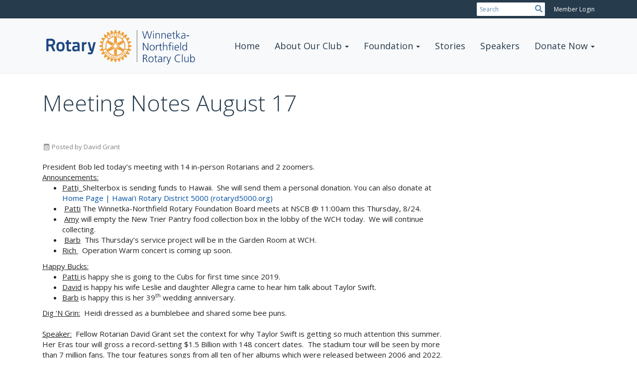

--- FILE ---
content_type: text/html
request_url: https://www.wnrotary.org/Stories/meeting-notes-august-17
body_size: 12433
content:
<!DOCTYPE html>
<html xmlns="http://www.w3.org/1999/xhtml" lang="en-us">


<head>
    <title>
    Meeting Notes August 17 | Rotary Club of Winnetka-Northfield
</title>
<meta property="og:title" content="Meeting Notes August 17" />   
<meta property="og:site_name" content="Rotary Club of Winnetka-Northfield" /> 
<meta property="og:description" content="President Bob led today&#x2019;s meeting with 14 in-person Rotarians and 2 zoomers. Announcements: Patti&#xA0; Shelterbox is sending funds to Hawaii.&#xA0; She will send them a personal donation. You can also donate at Home Page | Hawai&#x27;i Rotary District 5000 (rotaryd5000.org) &#xA0;Patti The Winnetka-Northfield Rotary Foundation Board meets at NSCB @ 11:00am this Thursday, 8/24. &#xA0;Amy will empty the New Trier Pantry food collection box in the lobby of the WCH today.&#xA0; We will continue collecting. &#xA0;Barb&#xA0; This Thursday&#x2019;s service project will be in the Garden Room at WCH. Rich &#xA0;&#xA0;Operation Warm concert is coming up soon.  Happy Bucks: Patti is happy she is going to the Cubs for first time since 2019. David is happy his wife Leslie and daughter Allegra came to hear him talk about Taylor Swift. Barb is happy this is her 39th wedding anniversary.  Dig &#x2018;N Grin:&#xA0; Heidi dressed as a bumblebee and shared some bee puns. &#xA0; Speaker: &#xA0;Fellow Rotarian David Grant set the context for why Taylor Swift is getting so much attention this summer.&#xA0; Her Eras tour will gross a record-setting $1.5 Billion with 148 concert dates.&#xA0; The stadium tour will be seen by more than 7 million fans. The tour features songs from all ten of her albums which were released between 2006 and 2022. Her concerts last 3 hours, but we only had time to sample a few of her most popular songs. Below is a list of YouTube links, organized by album, if you want to listen to any of the songs we sampled: &#xA0; Taylor Swift (2006) Teardrops on My Guitar:&#xA0; Taylor Swift - Teardrops On My Guitar - YouTube  Fearless (2008) You belong with Me: https://www.youtube.com/watch?v=VuNIsY6JdUw Love Story: Taylor Swift - Love Story - YouTube  Speak Now (2010) Back to December: Taylor Swift - Back To December - YouTube  Red (2012) We Are Never Ever Getting Back Together: https://www.youtube.com/watch?v=WA4iX5D9Z64  1989 (2014) Blank Space: Taylor Swift - Blank Space - YouTube Wildest Dreams:Taylor Swift - Wildest Dreams - YouTube Bad Blood: Taylor Swift - Bad Blood ft. Kendrick Lamar - YouTube Shake it Off: https://www.youtube.com/watch?v=nfWlot6h_JM  Reputation (2017) Look what you made me do: Taylor Swift - Look What You Made Me Do - YouTube Delicate: Taylor Swift - Delicate - YouTube  Lover (2019) Miss Americana &amp; The Heartbreak Prince: Taylor Swift - Miss Americana &amp; The Heartbreak Prince (Official Music Video) - YouTube  Folklore (2020) Evermore (2020) Willow: Taylor Swift - willow (Official Music Video) - YouTube  Midnights (2022) Anti-Hero: Taylor Swift - Anti-Hero (Official Music Video) - YouTube Karma: Taylor Swift ft. @IceSpice - Karma (Official Music Video) - YouTube  &#xA0; Carolina (2023) Taylor Swift - Carolina (From The Motion Picture &#x201C;Where The Crawdads Sing&#x201D; / Lyric Video) - YouTube  &#xA0; &#xA0;  " />   
<meta property="og:type" content="Article" />  
    <meta property="og:author" content="David Grant" />
<meta property="og:url" content="https://wnrotary.org/Stories/meeting-notes-august-17" />     
<meta property="fb:admins" content="100002096685709" /> 

        <meta property="og:image:secure_url" content="https://clubrunner.blob.core.windows.net/00000002417/ClubLogo/clublogo.png" />
        <meta property="og:image" content="https://clubrunner.blob.core.windows.net/00000002417/ClubLogo/clublogo.png" />
        <meta property="og:image:width" content="600" />
        <meta property="og:image:height" content="600" />
<base href="https://www.wnrotary.org/" id="baseHref" />
<link rel="canonical" href="https://www.wnrotary.org/stories/meeting-notes-august-17" >
<meta charset="UTF-8">
<meta name="viewport" content="width=device-width, initial-scale=1">

<link href="https://globalassets.clubrunner.ca" rel="preconnect">
<link href="https://fonts.gstatic.com" rel="preconnect" crossorigin>
<link href="https://connect.facebook.net" rel="preconnect" crossorigin>
<link rel="shortcut icon" href='https://clubrunner.blob.core.windows.net/00000002417/Favicon/favicon.ico?time=639044396015250141' />
<link rel="apple-touch-icon" sizes="57x57" href='https://clubrunner.blob.core.windows.net/00000000000/macIcon.png' />
<link rel="apple-touch-icon" sizes="114x114" href='https://clubrunner.blob.core.windows.net/00000000000/macIcon.png' />
<link rel="apple-touch-icon" sizes="72x72" href='https://clubrunner.blob.core.windows.net/00000000000/macIcon.png' />
<link rel="apple-touch-icon" sizes="144x144" href='https://clubrunner.blob.core.windows.net/00000000000/macIcon.png' />
        <script type="text/plain" data-category="functionality" src="https://globalassets.clubrunner.ca/scripts/sharethis/button/custom-version.js?_=639011444009302786"></script>
<meta name="keywords" content="rotary, winnetka, northfield, north shore, service club, volunteers, community service, humanitarian"><meta name="description" content="Providing fellowship and service opportunities to business owners, community leaders and involved citizens since 1924. ">

    <script type="text/javascript" src="https://globalassets.clubrunner.ca/scripts/ajax/libs/jquery/3.5.1/jquery-3.5.1.min.js?_=639011444009302786"></script>
    <script type="text/javascript" src="https://globalassets.clubrunner.ca/scripts/jquery-migrate/jquery-migrate-3.3.2.min.js?_=639011444009302786"></script>
    <script type="text/javascript" src="https://globalassets.clubrunner.ca/scripts/maskedinput/1.4.1/jquery.maskedinput.min.js?_=639011444009302786"></script>
    <script type="text/javascript" src="https://globalassets.clubrunner.ca/scripts/ajax/libs/jqueryui/1.12.1/jquery-ui.min.js?_=639011444009302786"></script>
    <script type="text/javascript" src="https://globalassets.clubrunner.ca/scripts/ajax/jquery.validate/1.13.1/jquery.validate.min.js?_=639011444009302786"></script>
<script type="text/javascript" src="https://globalassets.clubrunner.ca/scripts/ajax/mvc/4.0/jquery.validate.unobtrusive.min.js?_=639011444009302786"></script>
<script type="text/javascript" src="https://globalassets.clubrunner.ca/scripts/ie7json.min.js?_=639011444009302786" defer></script>
<script type="text/javascript" src="https://globalassets.clubrunner.ca/scripts/lazyload/lazyimage.min.js?_=639011444009302786" async></script>
<script type="text/javascript" src="https://globalassets.clubrunner.ca/scripts/ajax/libs/jquery.imagesloaded/4.1.2/imagesloaded.pkgd.min.js?_=639011444009302786"></script>
<link type="text/css" rel="stylesheet" href="https://globalassets.clubrunner.ca/scripts/fontawesome/latest/all.min.css?_=639011444009302786" media="print" onload="this.media='all'" />
    <script type="text/javascript" src='https://globalassets.clubrunner.ca/scripts/jquery.comment/jquery-comments.min.js?_=639011444009302786' defer></script>
    <script type="text/javascript" src='https://globalassets.clubrunner.ca/scripts/jquery.comment/jquery.textcomplete.min.js?_=639011444009302786' defer></script>
    <script type="text/javascript" src='https://globalassets.clubrunner.ca/scripts/momentjs/moment.min.js?_=639011444009302786' defer></script>
    <script type="text/javascript" src='https://globalassets.clubrunner.ca/scripts/jquery.comment/jquery-comments-cust.min.js?_=639011444009302786' defer></script>
    <script type="text/javascript" src='https://globalassets.clubrunner.ca/scripts/jquery.like/jquery-likes.min.js?_=639011444009302786' defer></script>
<link type="text/css" rel="stylesheet" href="https://globalassets.clubrunner.ca/css/jquery/ui/1.12.1/themes/smoothness/jquery-ui.min.css?_=639011444009302786" media="print" onload="this.media='all'" />
     <link type="text/css" rel="stylesheet" href="https://globalassets.clubrunner.ca/templates/Portal-B2/VisionFloating/S3-SteelBlueAzure.dev.min.css?_=639011444009302786" />
    <link type="text/css" rel="stylesheet" href="https://globalassets.clubrunner.ca/templates/Portal-B2/VisionFloating/VisionFloating-media.min.css?_=639011444009302786" media="print" onload="this.media='all'" />
    <script type="text/javascript" src="https://globalassets.clubrunner.ca/scripts/bootstrap/3.4.1/bootstrap.min.js?_=639011444009302786"></script>
<script type="text/javascript" src="https://globalassets.clubrunner.ca/scripts/bootstrap/custom/message.tooltip.progress.min.js?_=639011444009302786" async></script>
    <script type="text/javascript" src="https://globalassets.clubrunner.ca/scripts/forms/forms.v2.min.js?_=639011444009302786" defer></script>
<script type="text/javascript" src="https://globalassets.clubrunner.ca/scripts/navbar/navbar.all.min.js?_=639011444009302786" async></script>
<script type="text/javascript" src="https://globalassets.clubrunner.ca/scripts/back.top.min.js?_=639011444009302786" defer></script>

     <script charset="utf-8" src="https://cdn.iframe.ly/embed.js?key=a28323fa94041abe8f6ae06645b5c3e1"></script>




    <script type="text/plain" data-category="functionality">        
        var appInsights=window.appInsights||function(a){
            function b(a){c[a]=function(){var b=arguments;c.queue.push(function(){c[a].apply(c,b)})}}var c={config:a},d=document,e=window;setTimeout(function(){var b=d.createElement("script");b.src=a.url||"https://az416426.vo.msecnd.net/scripts/a/ai.0.js",d.getElementsByTagName("script")[0].parentNode.appendChild(b)});try{c.cookie=d.cookie}catch(a){}c.queue=[];for(var f=["Event","Exception","Metric","PageView","Trace","Dependency"];f.length;)b("track"+f.pop());if(b("setAuthenticatedUserContext"),b("clearAuthenticatedUserContext"),b("startTrackEvent"),b("stopTrackEvent"),b("startTrackPage"),b("stopTrackPage"),b("flush"),!a.disableExceptionTracking){f="onerror",b("_"+f);var g=e[f];e[f]=function(a,b,d,e,h){var i=g&&g(a,b,d,e,h);return!0!==i&&c["_"+f](a,b,d,e,h),i}}return c
        }({
            instrumentationKey: "a70b77a5-af81-485f-9e2b-986a6d0efdf2"
        });

        window.appInsights=appInsights,appInsights.queue&&0===appInsights.queue.length&&appInsights.trackPageView();
    </script>



            <script type="text/plain" data-category="analytics">
                //_gaq.push(['_setAccount', 'UA-20854735-16']);
                //_gaq.push(['_trackPageview']);
                
                var _gaq = _gaq || [];
                _gaq.push(['b._setAccount', 'UA-20900282-1']);
                _gaq.push(['b._trackPageview']);
                $(function ()
                {
                    var ga = document.createElement('script');
                    ga.type = 'text/javascript';
                    ga.async = true;
                    ga.src = ('https:' == document.location.protocol ? 'https://ssl' : 'http://www') + '.google-analytics.com/ga.js';
                    var s = document.getElementsByTagName('script')[0];
                    s.parentNode.insertBefore(ga, s);
                });                
            </script>




    <link rel="stylesheet" href="https://globalassets.clubrunner.ca/scripts/cookieconsent-3.0.1/dist/cookieconsent.css?_=639011444009302786">

<script type="text/javascript" src='https://globalassets.clubrunner.ca/scripts/cookieconsent-3.0.1/dist/cookieconsent.umd.js?_=639011444009302786' async></script>

<script type="text/javascript">
    function clearAllCookies() {
        var cookies = document.cookie.split("; ");
        for (var c = 0; c < cookies.length; c++) {
            var d = window.location.hostname.split(".");
            while (d.length > 0) {
                var cookieBase = encodeURIComponent(cookies[c].split(";")[0].split("=")[0]) + '=; expires=Thu, 01-Jan-1970 00:00:01 GMT; domain=' + d.join('.') + ' ;path=';
                var p = location.pathname.split('/');
                document.cookie = cookieBase + '/';
                while (p.length > 0) {
                    document.cookie = cookieBase + p.join('/');
                    p.pop();
                };
                d.shift();
            }
        }
    }

    function getRootDomain() {
        const hostname = window.location.hostname;

        // Split the hostname into parts
        const parts = hostname.split('.').reverse();

        // If the hostname has at least two parts (e.g., "sub.example.com"),
        // return the top-level domain and the second-level domain
        if (parts.length >= 2) {
            let domain = parts[1] + '.' + parts[0]; // "example.com"

            // Handle cases with country code top-level domains (e.g., "example.co.uk")
            if (parts.length > 2 && parts[0].length === 2 && parts[1].length === 2) {
                domain = parts[2] + '.' + parts[1] + '.' + parts[0]; // "example.co.uk"
            }

            return domain;
        }

        // If the hostname doesn't have multiple parts, return it as is (e.g., "localhost")
        return hostname;
    }




            window.addEventListener("load", function () {
                // Check if the 'cc_cookie' exists
                if (!document.cookie.split(';').some((item) => item.trim().startsWith('cc_cookie'))) {
                    // Clear all cookies if 'cc_cookie' is not found
                    clearAllCookies();
                }


                CookieConsent.run({
                    guiOptions: {
                        consentModal: {
                            layout: 'box wide',
                            position: 'bottom left',
                            flipButtons: true,
                        }
                    },

                    cookie: {
                        name: 'cc_cookie',
                        domain: 'www.wnrotary.org' != '' ? 'www.wnrotary.org' : getRootDomain(),
                        path: '/',
                    },

                    onFirstConsent: onFirstConsent,
                    onConsent: onConsent,
                    onChange: onConsentChange,

                    revision: 0, // increment this number to force showing the consent modal again

                    categories: {
                        necessary: {
                            enabled: true,  // this category is enabled by default
                            readOnly: true  // this category cannot be disabled
                        },
                        functionality: {
                            enabled: false,    //To be in compliance we need to let the pre ticked off for non necessary cookies.
                            readOnly: false,
                            autoClear: {
                                cookies: [
                                    {
                                        name: 'ai_session',   // string: exact cookie name
                                    },
                                    {
                                        name: 'ai_session',   // string: exact cookie name
                                        domain: 'clubrunner.ca'
                                    },
                                    {
                                        name: 'ai_session',   // string: exact cookie name
                                        domain: 'membernova.com'
                                    },
                                    {
                                        name: 'ai_user',   // string: exact cookie name
                                    },
                                    {
                                        name: 'ai_user',   // string: exact cookie name
                                        domain: 'clubrunner.ca'
                                    },
                                    {
                                        name: 'ai_user',   // string: exact cookie name
                                        domain: 'membernova.com'
                                    },                                    
                                    {
                                        name: /^__unam/,   // regex: match all cookies starting with '_unam'                                        
                                    },
                                    {
                                        name: /^__unam/,   // regex: match all cookies starting with '_unam'
                                        domain: 'clubrunner.ca'
                                    },
                                    {
                                        name: /^__unam/,   // regex: match all cookies starting with '_unam'
                                        domain: 'membernova.com'
                                    },
                                ]
                            },
                        },
                        analytics: {
                            enabled: false,    //To be in compliance we need to let the pre ticked off for non necessary cookies.
                            //AutoClear just clear the cookies when user change the preferences, it doesnt control it automatically
                            autoClear: {
                                cookies: [
                                    // clear analytics cookies from top-level domain
                                    {
                                        name: /^_ga/,   // regex: match all cookies starting with '_ga'
                                        domain: 'clubrunner.ca'
                                    },
                                    {
                                        name: '_gid',   // string: exact cookie name
                                        domain: 'clubrunner.ca'
                                    },
                                    {
                                        name: /^_ga/,   // regex: match all cookies starting with '_ga'
                                        domain: 'membernova.com'
                                    },
                                    {
                                        name: '_gid',   // string: exact cookie name
                                        domain: 'membernova.com'
                                    },
                                    // clear analytics cookies from current subdomain
                                    {
                                        name: /^_ga/,   // regex: match all cookies starting with '_ga'                                        
                                    },
                                    {
                                        name: '_gid',   // string: exact cookie name                                        
                                    },
                                ]
                            },                           
                        },
                        advertising: {
                            enabled: false, //To be in compliance we need to let the pre ticked off for non necessary cookies.
                            readOnly: false
                        }
                    },

                    language: {
                        default: 'en',
                        translations: {
                            en: {
                                consentModal: {
                                    title: 'We Use Cookies',
                                    description: "We use cookies to improve your browsing experience, secure our platform, and analyze our traffic. For more information about what cookies we use and how, please review our <a href='http://www.wnrotary.org/cookie-policy'>Cookie Policy</a>. <br> {{revisionMessage}}",
                                    revisionMessage: 'We have updated our cookie policy. Please review the changes before continuing.', //This message will be shown when the revision is increased and the modal is displayed again
                                    acceptAllBtn: 'Accept All',
                                    acceptNecessaryBtn: 'Reject All',
                                    showPreferencesBtn: 'Manage Preferences',
                                    footer: `
                                        <a href='http://www.wnrotary.org/privacy-policy'>Privacy Statement</a>
                                        <a href='http://www.wnrotary.org/cookie-policy'>Cookie Policy</a>
                                    `
                                },
                                preferencesModal: {
                                    title: 'Manage Cookie Preferences',                                    
                                    acceptAllBtn: 'Accept All',
                                    acceptNecessaryBtn: 'Reject All',
                                    savePreferencesBtn: 'Save Preferences',
                                    closeIconLabel: 'Close',
                                    sections: [
                                        {
                                            title: 'Cookie Usage',
                                            description: 'We use cookies to optimize your experience, personalize content, and gather data to improve performance.'
                                        },
                                        {
                                            title: 'Strictly Necessary Cookies',
                                            description: 'These cookies are essential for the proper functioning of the website and cannot be disabled.',                                            
                                            linkedCategory: 'necessary'
                                        },
                                        {
                                            title: 'Functionality Cookies',
                                            description: 'These cookies collect information to enable enhanced functionality and personalization on our website. Without them, some or all services may not function properly. All of the data is anonymized and cannot be used to identify you.',
                                            linkedCategory: 'functionality'
                                        },
                                        {
                                            title: 'Performance &amp; Analytics Cookies',
                                            description: 'These cookies collect information about how you use our website so that we may improve the performance and track engagement. All of the data is anonymized and cannot be used to identify you.',
                                            linkedCategory: 'analytics'
                                        },
                                        {
                                            title: 'Advertisement Cookies',
                                            description: 'These cookies are used to provide visitors with customized advertisements based on the pages you visited previously and to analyze the effectiveness of the ad campaigns.',
                                            linkedCategory: 'advertising'
                                        },
                                        {
                                            title: 'Understanding Your Cookie Preferences',
                                            description: "If you have questions about your options or you need more information, please visit our <a href='http://www.wnrotary.org/cookie-policy'>Cookie Policy</a>."
                                        }
                                    ]
                                }
                            }
                        }
                    }
                });

            });

            function onFirstConsent() {                
                updateGtmGaConsent();
                updateUserConsent();
            }

            function onConsentChange() {                
                updateGtmGaConsent();
                updateUserConsent();
            }

            function onConsent() {
                //Attention this function is triggered every page load, if you want to get the consent when the user accept or revoked the cookies you have to use onConsentChange                
            }

            function updateGtmGaConsent() {               
                //TODO: Implement the logic to update the google tag manager consent

                //This was a test but it's not working 
                // let preferences = {
                //     analytics_storage: "denied",
                //     ad_storage: "denied",
                //     ad_user_data: "denied",
                //     ad_personalization: "denied"
                // };


                // CookieConsent.getUserPreferences().acceptedCategories.forEach(category => {
                //     if (category === 'analytics') {
                //         preferences.analytics_storage = "granted";
                //     }
                //     if (category === 'advertising') {
                //         preferences.ad_storage = "granted";
                //         preferences.ad_user_data = "granted";
                //         preferences.ad_personalization = "granted";
                //     }
                // });

                // if (preferences) {
                //     setTimeout(function () {
                        
                //         window.dataLayer = window.dataLayer || [];

                //         function gtag() {
                //             window.dataLayer.push(arguments);
                //         }

                //         gtag("consent", "update", preferences);

                //         console.log("gtag sent!");

                //         setTimeout(function () {
                //             window.location.reload();
                //         }, 1000);

                //     }, 1000);                 
                // }
            }

            function updateUserConsent(cookieConsent) {
                // Retrieve all the fields
                const cookie = CookieConsent.getCookie();
                const preferences = CookieConsent.getUserPreferences();

                // Prepare the content
                const userConsent = {
                    consentId: cookie.consentId,
                    revision: cookie.revision,
                    acceptType: preferences.acceptType,
                    acceptedCategories: preferences.acceptedCategories,
                    rejectedCategories: preferences.rejectedCategories
                };

                // Send the data to backend                
                fetch('/2417/cookie-policy/log', {
                    method: 'POST',
                    headers: {
                        'Content-Type': 'application/json'
                    },
                    body: JSON.stringify(userConsent)
                });

            }
        </script>

    
</head>

<body id="bodyContent">
    

    
<div id="fb-root"></div>

    <script>
              document.addEventListener('DOMContentLoaded', function () 
              {
                  document.querySelectorAll('fb\\:like, .fb-like, .fb_iframe_widget').forEach(el => el.style.display = 'none');
              });
    </script>
    <script type="text/plain" data-category="functionality">
        (function (d, s, id) {
        var js, fjs = d.getElementsByTagName(s)[0];
        if (d.getElementById(id)) return;
        js = d.createElement(s); js.id = id;
        js.src = "https://connect.facebook.net/en_US/all.js#xfbml=1";
        fjs.parentNode.insertBefore(js, fjs);
        } (document, 'script', 'facebook-jssdk'));
    </script>


        <div class="navbar-fixed-top float-menu">

            

    <div class="login-band">
        <div class="container">
            <div class="loginbar">
                


                <div class="login-area">
                    
    <div class="input-group search-bar">
        <span class="input-group-addon">
            <a onclick="doSearch()"><i class="fas fa-search"></i></a>
        </span>
        <input id="searchString" type="search" class="field-control search-string" placeholder="Search" aria-label="search">
        
    </div><!-- /input-group -->

<div class='loginArea2'>
    <div class="loginArea3">

            <span class="logout-link">
                <a href="https://portal.clubrunner.ca/2417/User/Login?OriginalUrl=mGeItIEuB8bifbcO1XJEGiqaW643iO5qk/xxjJPPIjegRxKrEBbiZWWghVRJSST0q0NJlD60vueKeFt7AP0Vm5xd4sUTQL4gA4lmyH+nYoY=">Member Login</a>
            </span>
    </div>
</div>

<script type="text/javascript">

    $(function () {
        $("#searchString").keyup(function (event) {
            if (event.keyCode == 13) {
                doSearch();
            }
        });
    });


    function doSearch() {
        var searchString = $("#searchString").val();

        searchString = replaceAll(searchString, ".", "-~0-");
        searchString = replaceAll(searchString, "%", "-~1-");
        searchString = replaceAll(searchString, "?", "-~2-");
        searchString = replaceAll(searchString, ":", "-~3-");
        searchString = replaceAll(searchString, "/", "-~4-");
        searchString = replaceAll(searchString, "+", "-~5-");
        searchString = replaceAll(searchString, "*", "-~6-");
        searchString = replaceAll(searchString, "&", "-~7-");
        searchString = replaceAll(searchString, "\"", "-~8-");

        searchString = encodeURIComponent(searchString);
        console.log(searchString);
        var redirectUrl = $('#baseHref').attr("href") + "Search/" + searchString;

        console.log(redirectUrl);

        window.location.href = redirectUrl;
    }

    //	function replaceAll(str, find, replace) {
    //	    return str.replace(new RegExp(find, 'g'), replace);
    //	}

    function replaceAll(str, search, replacement) {
        return str.split(search).join(replacement);
    };

    // Search focus
    $('#searchString').on('focus', function () {
        $('.input-group-addon').addClass('focus');
        $(this).addClass('active');
    });

    $('#searchString').on('focusout', function () {
        $('.input-group-addon').removeClass('focus');
    });
</script>

                </div>

            </div>
        </div>
    </div>

<div id="TraceInfo">
    
</div>
            
                
                    


<nav class="navbar navbar-default" aria-label="page navigation">
    <div class="container float-menu-vertical-align">
        <div class="navbar-header">
            <button type="button" class="navbar-toggle" data-toggle="collapse" data-target="#navbar" aria-expanded="false" aria-controls="navbar">
                <span class="sr-only">Toggle navigation</span>
                <span class="icon-bar"></span>
                <span class="icon-bar"></span>
                <span class="icon-bar"></span>
            </button>
                <a href="" class="navbar-brand" tabindex="-1">
                            <img src="https://clubrunner.blob.core.windows.net/00000002417/Images/WNR_Club_Logo_Right.png" alt="Winnetka- Northfield logo" role="img" />
                </a>
        </div>
        <div class="navbar-collapse collapse" id="navbar" aria-expanded="true">
            <ul class="nav navbar-nav">
                <li class=""><a href=" " target="_self" title="Home" class="" tabindex="0">Home</a></li><li class="dropdown"><a class="dropdown-toggle" href="sitepage/about-our-club" target="_self" title="Learn about our club and contact us" tabindex="0" aria-haspopup="true" aria-expanded="false">About Our Club<b class="caret" aria-hidden="true"></b></a><ul class="dropdown-menu"><li class=""><a href="sitepage/why-join-rotary" target="_self" title="Why join Rotary?" class="" tabindex="0">Why Join Our Rotary Club?</a></li><li class=""><a href="sitepage/membership-application" target="_self" title="" class="" tabindex="0">Membership Application</a></li><li class=""><a href="clubexecutives" target="_self" title="" class="" tabindex="0">Club Executives & Board Members</a></li><li class=""><a href="sitepage/about-our-club" target="_self" title="" class="" tabindex="0">About Our Club and Contact Information</a></li><li class=""><a href="sitepage/contact-us" target="_self" title="" class="" tabindex="0">Contact Us</a></li></ul></li><li class="dropdown"><a class="dropdown-toggle" data-toggle="dropdown" title="Learn About The Rotary Foundation & our Club's Foundation" tabindex="0" aria-haspopup="true" aria-expanded="false">Foundation<b class="caret" aria-hidden="true"></b></a><ul class="dropdown-menu"><li class=""><a href="sitepage/wnr-charitable-foundation" target="_self" title="Learn about our foundation" class="" tabindex="0">Winnetka Northfield Rotary Charitable Foundation</a></li><li class=""><a href="sitepage/wnr-charitable-foundation/wnrcf-2024-grant-application" target="_self" title="" class="" tabindex="0">Grant Applicaiton</a></li><li class=""><a href="documents/en-us/48e78f71-a9c6-4ea6-a888-51edeeeeab16/1" target="_self" title="" class="" tabindex="0">WNRCF 501(c)(3) Letter</a></li><li class=""><a href="https://www.rotary.org/myrotary/en/rotary-foundation-0" target="_blank" title="Learn about The Rotary Foundation" class="" tabindex="0">The Rotary Foundation</a></li></ul></li><li class=""><a href="stories" target="_self" title="Review past stories about our club" class="" tabindex="0">Stories</a></li><li class=""><a href="speakers" target="_self" title="See our future speakers" class="" tabindex="0">Speakers</a></li><li class="dropdown"><a class="dropdown-toggle" data-toggle="dropdown" title="Make Donations to our Charitable Projects" tabindex="0" aria-haspopup="true" aria-expanded="false">Donate Now<b class="caret" aria-hidden="true"></b></a><ul class="dropdown-menu"><li class=""><a href="https://secure.givelively.org/donate/winnetka-northfield-rotary-charitable-foundation/every-rotarian-every-year" target="_blank" title="Donate to the TRF - Every Rotarian Every Year" class="" tabindex="0">The Rotary Foundation</a></li><li class=""><a href="https://secure.givelively.org/donate/winnetka-northfield-rotary-charitable-foundation" target="_blank" title="Donate to our club's charitable foundation" class="" tabindex="0">WNR Charitable Fnd. Community Grants</a></li><li class=""><a href="https://secure.givelively.org/donate/winnetka-northfield-rotary-charitable-foundation/operation-warm-warm-welcome-to-the-library" target="_blank" title="Help us give new winter coats to needy kids" class="" tabindex="0">Operation Warm- Coats for Kids</a></li><li class=""><a href="https://secure.givelively.org/donate/winnetka-northfield-rotary-charitable-foundation/share-your-bounty-2025https://www.paypal.com/cgi-bin/webscr?cmd=_s-xclick&hosted_button_id=P9N2YXPH3JQNQ&source=url" target="_blank" title="" class="" tabindex="0">Thanksgiving Food Bags</a></li><li class=""><a href="https://secure.givelively.org/donate/winnetka-northfield-rotary-charitable-foundation/support-our-women-s-sewing-cooperative-global-grant-project-in-morocco" target="_blank" title="" class="" tabindex="0">Moroccan Women's Cooperative Grant</a></li><li class=""><a href="https://www.paypal.com/cgi-bin/webscr?cmd=_s-xclick&hosted_button_id=MY43TASLET748" target="_blank" title="Donate to ShelterBox" class="" tabindex="0">ShelterBox</a></li><li class=""><a href="sitepage/paypal-links" target="_self" title="See a list of all of our charitable projects" class="" tabindex="0">Other Projects</a></li></ul></li>
            </ul>
        </div>
    </div>
</nav>
                

        </div>
    <main class="main-content-wrapper storydetails custom-meeting-notes-august-17">
        <div class="content-wrapper">
            
        </div>
        


<div class="HomeContentWrapper">
    
<script type="text/javascript" src="https://globalassets.clubrunner.ca/scripts/uiblock/jquery.blockUI.min.js?_=639011444009302786" async></script>

<div style="display: none;" id="blockUiMessage">
    <div id="bulletinPublishing2"><i class="fas fa-spinner fa-spin"></i></div>
</div>

<script type="text/javascript">
    // Prevent multiple submit
    var canBlock = true;
    $(function ()
    {
        $('form').submit(function()
        {
            // Don't block UI on CkEditor5 EmbedMedia form submit.
            if (this.classList.contains('ck-media-form')) {
                return;
            }
            if (!canBlock)
            {
                return true;
            }
            else
                if ($("form").valid())
                {
                    blockUi();
                    return true;
                }
                else
                {
                    return false;
                }
        });
    });


    function blockUi()
    {
        $.blockUI(
            {
                theme: true,
                title: '',
                message: $("#blockUiMessage"),
                baseZ: 2000,
                draggable: false,
                onBlock: function() {
					$(".blockPage").addClass( "" )
				}

            });
    }

    function unBlockUi()
    {
        $.unblockUI();

    }


    function setNoBlock(){
        canBlock = false;
    }

    function setBlock() {
        canBlock = true;
    }
</script>
    <div class="content-wrapper">
        <header class="page-header contentHeaderBreadcrumb">
	        <div class="contentHeaderBreadcrumbWrap noad">
		        <div class="contentHeaderBreadcrumb2">
				        <h1 class="themeColorDark">Meeting Notes August 17</h1>
		        </div>
	        </div>
        </header>
    </div>
		<div class="TwoColumnsRightNarrow">
    <div class="middleColumn">
        <section class="PageWidget">
    <div class="boxContainer1NoFrameNoBorder">
        <div class="storyWrappingContent panel-container">
            <div class="storyWrappingContent2">
                <article class="list-item">
                    <div class="list-text-meta">
                            <div class="list-meta-item">
                                <i class="far fa-calendar-alt fa-fw" aria-hidden="true"></i>
Posted by David Grant                            </div>


                    </div>
                    <div class="list-block">
                        <div class="list-text"><div><div>President Bob led today’s meeting with 14 in-person Rotarians and 2 zoomers.</div><div><u>Announcements:</u></div><ul><li><u>Patt</u>i<u>&nbsp; </u>Shelterbox is sending funds to Hawaii.&nbsp; She will send them a personal donation. You can also donate at <a href="https://rotaryd5000.org/">Home Page | Hawai'i Rotary District 5000 (rotaryd5000.org)</a></li><li>&nbsp;<u>Patti</u> The Winnetka-Northfield Rotary Foundation Board meets at NSCB @ 11:00am this Thursday, 8/24.</li><li>&nbsp;<u>Amy</u> will empty the New Trier Pantry food collection box in the lobby of the WCH today.&nbsp; We will continue collecting.</li><li>&nbsp;<u>Barb</u>&nbsp; This Thursday’s service project will be in the Garden Room at WCH.</li><li><u>Rich </u>&nbsp;&nbsp;Operation Warm concert is coming up soon.</li></ul><div><u>Happy Bucks:</u></div><ul><li><u>Patti </u>is happy she is going to the Cubs for first time since 2019.</li><li><u>David</u> is happy his wife Leslie and daughter Allegra came to hear him talk about Taylor Swift.</li><li><u>Barb</u> is happy this is her 39<sup>th</sup> wedding anniversary.</li></ul><div><u>Dig ‘N Grin:</u>&nbsp; Heidi dressed as a bumblebee and shared some bee puns.</div><div>&nbsp;</div><div><u>Speaker:</u> &nbsp;Fellow Rotarian David Grant set the context for why Taylor Swift is getting so much attention this summer.&nbsp; Her Eras tour will gross a record-setting $1.5 Billion with 148 concert dates.&nbsp; The stadium tour will be seen by more than 7 million fans. The tour features songs from all ten of her albums which were released between 2006 and 2022. Her concerts last 3 hours, but we only had time to sample a few of her most popular songs. Below is a list of YouTube links, organized by album, if you want to listen to any of the songs we sampled:</div><div>&nbsp;</div><div><div><em><u>Taylor Swift (2006)</u></em></div><ol><li>Teardrops on My Guitar:&nbsp; <a href="https://www.youtube.com/watch?v=xKCek6_dB0M">Taylor Swift - Teardrops On My Guitar - YouTube</a></li></ol><div><em><u>Fearless (2008)</u></em></div><ol><li value="2">You belong with Me: <a href="https://www.youtube.com/watch?v=VuNIsY6JdUw">https://www.youtube.com/watch?v=VuNIsY6JdUw</a></li><li value="3">Love Story: <a href="https://www.youtube.com/watch?v=8xg3vE8Ie_E">Taylor Swift - Love Story - YouTube</a></li></ol><div><em><u>Speak Now (2010)</u></em></div><ol><li value="4">Back to December: <a href="https://www.youtube.com/watch?v=QUwxKWT6m7U">Taylor Swift - Back To December - YouTube</a></li></ol><div><em><u>Red (2012)</u></em></div><ol><li value="5">We Are Never Ever Getting Back Together: <a href="https://www.youtube.com/watch?v=WA4iX5D9Z64">https://www.youtube.com/watch?v=WA4iX5D9Z64</a></li></ol><div><em><u>1989 (2014)</u></em></div><ol><li value="6">Blank Space: <a href="https://www.youtube.com/watch?v=e-ORhEE9VVg">Taylor Swift - Blank Space - YouTube</a></li><li value="7">Wildest Dreams:<a href="https://www.youtube.com/watch?v=IdneKLhsWOQ">Taylor Swift - Wildest Dreams - YouTube</a></li><li value="8">Bad Blood: <a href="https://www.youtube.com/watch?v=QcIy9NiNbmo">Taylor Swift - Bad Blood ft. Kendrick Lamar - YouTube</a></li><li value="9">Shake it Off: <a href="https://www.youtube.com/watch?v=nfWlot6h_JM">https://www.youtube.com/watch?v=nfWlot6h_JM</a></li></ol><div><em><u>Reputation (2017)</u></em></div><ol><li value="10">Look what you made me do: <a href="https://www.youtube.com/watch?v=3tmd-ClpJxA">Taylor Swift - Look What You Made Me Do - YouTube</a></li><li value="11">Delicate: <a href="https://www.youtube.com/watch?v=tCXGJQYZ9JA">Taylor Swift - Delicate - YouTube</a></li></ol><div><em><u>Lover (2019)</u></em></div><ol><li value="12">Miss Americana &amp; The Heartbreak Prince: <a href="https://www.youtube.com/watch?v=EEu43GJ7xaM">Taylor Swift - Miss Americana &amp; The Heartbreak Prince (Official Music Video) - YouTube</a></li></ol><div><em><u>Folklore (2020)</u></em></div><div><em><u>Evermore (2020)</u></em></div><ol><li value="13">Willow: <a href="https://www.youtube.com/watch?v=RsEZmictANA">Taylor Swift - willow (Official Music Video) - YouTube</a></li></ol><div><em><u>Midnights (2022)</u></em></div><ol><li value="14">Anti-Hero: <a href="https://www.youtube.com/watch?v=b1kbLwvqugk">Taylor Swift - Anti-Hero (Official Music Video) - YouTube</a></li><li value="15">Karma: <a href="https://www.youtube.com/watch?v=XzOvgu3GPwY">Taylor Swift ft. @IceSpice - Karma (Official Music Video) - YouTube</a></li></ol><div>&nbsp;</div><div><em>Carolina (2023)</em></div><div><a href="https://www.youtube.com/watch?v=egxyRSb_XtI">Taylor Swift - Carolina (From The Motion Picture “Where The Crawdads Sing” / Lyric Video) - YouTube</a></div></div><div>&nbsp;</div><div>&nbsp;</div></div></div>
                        <div class="list-text"></div>
                    </div>
                </article>
            </div>


        </div>
    </div>

    <script>
        var postId='b5ca057e-788e-4bea-904d-08b021d34398';
        var getThemeUrl='Discussion/DisplayByTheme';
        var getCurrentUserUrl='Discussion/GetCurrentUser';
        var isClosed=false;
        var isEnable=false;
        $(function () {
            //Comments initialization
            commentInit={
                enableComment:isEnable,
                postId:postId,
                isClosed:isClosed,
                getUsersUrl:'Discussion/GetUsers?PostId=b5ca057e-788e-4bea-904d-08b021d34398',
                getCommentsUrl:'Discussion/GetComments?PostId=b5ca057e-788e-4bea-904d-08b021d34398&CurrentUserId=',
                getThemeUrl:getThemeUrl,
                getCurrentUserUrl:getCurrentUserUrl,
                postCommentUrl:'Discussion/AddComment',
                putCommentUrl:'Discussion/PutComment',
                deleteCommentUrl:'Discussion/DeleteComment',
                upvoteCommentUrl:'Discussion/UpvoteComment',
                deleteUpvoteCommentUrl: 'Discussion/DeleteVoteComment',
                profilePicturePlaceholderUrl:'https://globalassets.clubrunner.ca/gen/images/DefaultMember.PNG?_=638623483427483461',
            };
            checkDevice();

            //Likes
            likeOptions={
                postId:postId,
                currentUserVoted:false,
                isEnable:isEnable,
                isClosed:isClosed,
                getThemeUrl:getThemeUrl,
                getCurrentUserUrl:getCurrentUserUrl,
                getPostLikeNumberUrl:'Discussion/GetPostLikeNumber?PostId=b5ca057e-788e-4bea-904d-08b021d34398',
                handleLikeDiscussionPostUrl: 'Discussion/HandleLikeDiscussionPost',
            };
            initLikes();
        });

    </script>
</section>
    </div>
    <div class="rightColumn">
        
    </div>
</div>
<div style="clear: both; height:1px;"></div>

</div>


    </main>



        <footer class="footer-band">

            
                
                    <div id="footerContainer1">
    <div class="footerDecoration">
    </div>
    <div id="footerContainer2">
        <div id="footerContainer3">
            <div id="footerContainer4"><div style="line-height: normal; height: 100px;padding: 10px;" class="WebsiteFooter">    
    <div style="text-align: center;"><span style="color:#FFFFFF;"><span style="font-size:11px;"><span style="font-family:georgia,serif;">Rotary Club of Winnetka-Northfield &amp; Winnetka Northfield Rotary Charitable Foundation</span></span></span></div>

<div style="text-align: center;"><span style="color:#FFFFFF;"><span style="font-size:11px;"><span style="font-family:georgia,serif;">Serving the North Shore, Chicago and the World Since 1924</span></span></span></div>

<div style="text-align: center;"><span style="color:#FFFFFF;"><span style="font-size:11px;"><span style="font-family:georgia,serif;">620 Lincoln Avenue Winnetka IL 60093</span></span></span></div>

<div style="text-align: center;"><span style="color:#FFFFFF;"><span style="font-size:11px;"><span style="font-family:georgia,serif;">info@wnrotary.org</span></span></span></div>

</div>
				


<div class="system-footer">
    <div class="container">
        <a id="editContentLink" href="#" target="_blank" style="display: none;" class="edit-page" title="Edit this page">
            <div class="edit-page-block pulse-icon pulse-once">
                <span class="sr-only">Edit this page</span>
                <i class="fas fa-pencil-alt" aria-hidden="true"></i>
            </div>
        </a>
        <div id="rights">
            <div id="rights2">
                Powered by <a href="http://www.clubrunner.ca">ClubRunner</a> &copy; 2002&ndash;2026&nbsp; All rights reserved.
                <br />
                <a href='privacy-policy'>Privacy Statement</a>

                        | <a href='cookie-policy'>Cookie Policy</a>
                                    | <a target="_blank" href="https://www.clubrunnersupport.com">Online Help</a> | <a target="_blank" href="https://links.myclubrunner.com/system-requirements">System Requirements</a>                
            </div>
        </div>
    </div>
</div>





                <div id="TraceInfoFooter">
                    
                </div>
            </div>
        </div>
    </div>
</div>

                
            

        </footer>
        <div id="backToTopContainer"></div>
    <script type="text/javascript" async>
        $(window).load(function () {
            var contentSize = function () {
                var $windowHeight = $(window).height(), $loginBand = $('.login-band').outerHeight(true), $loginBand2 = $('#loginContainer1').outerHeight(true), $navBar = $('.navbar').outerHeight(true), $footerBand = $('.footer-band').outerHeight(true);
                $('.main-content-wrapper').css("min-height", $windowHeight - $loginBand - $loginBand2 - $navBar - $footerBand);
            };
            contentSize();
            $(window).resize(contentSize);
        });

        $(window).on('load scroll resize', function () {
            if (typeof showBackTopBtn === 'function') {
                showBackTopBtn();
            }
        });

        $(function () {
            $('.focusItem').focus();

            $.ajaxSetup({
                // Disable caching of AJAX responses
                cache: false
            });

            // Setup edit link
        });
    </script>


            <script>
                    document.querySelectorAll( 'oembed[url]' ).forEach( element => 
                    {
                        //console.log('processing element ' + element);
                        iframely.load( element, element.attributes.url.value );
                    } );
                </script>
            
    <span style="display: none" app-type="appservice" app-name="crportal" branch="refs/heads/production" revision="e5799c505d6dbebf57054aa0f6246db5b2914778" revision-date="13 Jan 2026 20:55"></span>
</body>
</html>
